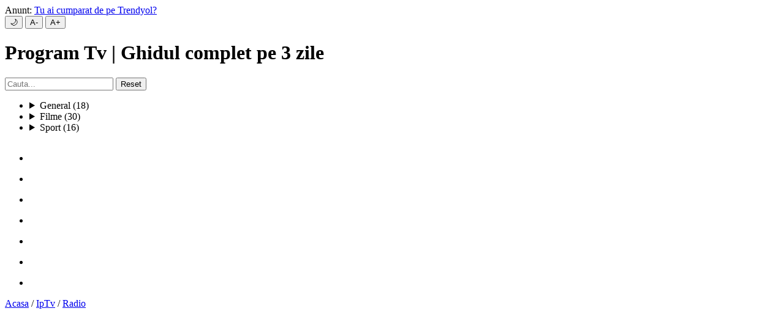

--- FILE ---
content_type: text/html; charset=utf-8
request_url: https://wlog.ro/program-tv.php?q=moldova-tv
body_size: 1256
content:
<!DOCTYPE html>
<html lang="ro-RO">
<head>
<meta charset="UTF-8">
<meta name="viewport" content="width=device-width, initial-scale=1">
<meta name="description" content="Wlog.Ro: Program Tv | Ghidul complet pe 3 zile">
<meta name="google-site-verification" content="I8m6JEYo20RfYOH0yHDbvwoBcVtssbW6J7hFdZN-Tf8">
<meta name="robots" content="index, follow, max-snippet:-1, max-image-preview:large">
<meta name="referrer" content="no-referrer">
<title>Program Tv | Ghidul complet pe 3 zile</title>
<meta property="og:title" content="Program Tv | Ghidul complet pe 3 zile">
<meta property="og:description" content="Wlog.Ro: Program Tv | Ghidul complet pe 3 zile">
<meta property="og:locale" content="ro_RO">
<meta property="og:site_name" content="Wlog.Ro">
<meta property="og:type" content="website">
<meta property="og:image" content="https://wlog.ro/img/icon/program-tv-logo.png">
<meta property="og:url" content="https://wlog.ro/program-tv.php?q=moldova-tv">
<link rel="canonical" href="https://wlog.ro/program-tv.php?q=moldova-tv">
<link rel="apple-touch-icon" href="https://wlog.ro/img/icon/program-tv.png">
<link rel="icon" type="image/png" href="https://wlog.ro/img/icon/program-tv.png">
<link rel="preload" href="https://wlog.ro/css/default.css" as="style">
<link rel="stylesheet" href="https://wlog.ro/css/default.css" media="print" onload="this.onload=null;this.media='all'">
<noscript><link rel="stylesheet" href="https://wlog.ro/css/default.css"></noscript>
<style>
td:first-child,
td:last-child 
{
    text-align: left;
}
</style>
<script type="application/ld+json">
{
"@context": "https://schema.org",
"@type": "WebSite",
"@id": "https://wlog.ro/#website",
"url": "https://wlog.ro/program-tv.php?q=moldova-tv",
"name": "Program Tv | Ghidul complet pe 3 zile",
"description": "Wlog.Ro: Program Tv | Ghidul complet pe 3 zile",
"sameAs": ["https://www.facebook.com/WlogRomania"],
"potentialAction": {
"@type": "SearchAction",
"target": "https://wlog.ro/cauta.php?q={q}",
"query-input": "required name=q"
}
}
</script>
<script defer src="/js/config.js"></script>
</head>
<body>
<header>
Anunt: <a href="https://www.paypal.me/tastez" title="*" target="_blank" rel="nofollow noopener">Ajuta-ne sa ramanem on-line</a>
</header>
<button type="button" id="darkMode" onclick="toggleDarkMode()" aria-label="Mod intunecat">&#127769;</button>
<button type="button" id="decreaseFont" aria-label="Micsoreaza textul">A-</button>
<button type="button" id="increaseFont" aria-label="Mareste textul">A+</button>
<main>
<h1>Program Tv | Ghidul complet pe 3 zile</h1>
<div style="text-align: center;">
<div style="color: #FF0800; text-align: center;">Programul tv nu exista!</div>
</div>
</main>
<footer>
<nav aria-label="Distribuie">
<ul class="share">
<li><a href="https://twitter.com/intent/tweet?url=https%3A%2F%2Fwlog.ro%2Fprogram-tv.php%3Fq%3Dmoldova-tv" title="Twitter-x" aria-label="Twitter-x" target="_blank" rel="noopener noreferrer"><img src="/img/share/twitter-x.png" width="30" height="30" decoding="async" alt=""></a></li>
<li><a href="https://www.facebook.com/sharer/sharer.php?u=https%3A%2F%2Fwlog.ro%2Fprogram-tv.php%3Fq%3Dmoldova-tv" title="Facebook" aria-label="Facebook" target="_blank" rel="noopener noreferrer"><img src="/img/share/facebook.png" width="30" height="30" decoding="async" alt=""></a></li>
<li><a href="https://wa.me/?text=https%3A%2F%2Fwlog.ro%2Fprogram-tv.php%3Fq%3Dmoldova-tv" title="Whatsapp" aria-label="Whatsapp" target="_blank" rel="noopener noreferrer"><img src="/img/share/whatsapp.png" width="30" height="30" decoding="async" alt=""></a></li>
<li><a href="https://t.me/share/url?url=https%3A%2F%2Fwlog.ro%2Fprogram-tv.php%3Fq%3Dmoldova-tv" title="Telegram" aria-label="Telegram" target="_blank" rel="noopener noreferrer"><img src="/img/share/telegram.png" width="30" height="30" decoding="async" alt=""></a></li>
<li><a href="mailto:?subject=Program+Tv+%7C+Ghidul+complet+pe+3+zile&body=https%3A%2F%2Fwlog.ro%2Fprogram-tv.php%3Fq%3Dmoldova-tv" title="Gmail" aria-label="Gmail" target="_blank" rel="noopener noreferrer"><img src="/img/share/gmail.png" width="30" height="30" decoding="async" alt=""></a></li>
<li><a href="#" onclick="window.print(); return false;" title="Printeaza" aria-label="Printeaza"><img src="/img/share/print.png" width="30" height="30" decoding="async" alt=""></a></li>
<li><a href="#" onclick="copyUrl(); return false;" title="Copiaza" aria-label="Copiaza"><img src="/img/share/copy-link.png" width="30" height="30" decoding="async" alt=""></a></li>
</ul>
</nav>
<a href="https://wlog.ro" title="*">Acasa</a> / <a href="/program-tv.php" title="*">Program Tv</a>
</footer>
</body>
</html>


--- FILE ---
content_type: text/html; charset=utf-8
request_url: https://wlog.ro/program-tv.php
body_size: 2495
content:
<!DOCTYPE html>
<html lang="ro-RO">
<head>
<meta charset="UTF-8">
<meta name="viewport" content="width=device-width, initial-scale=1">
<meta name="description" content="Wlog.Ro: Program Tv | Ghidul complet pe 3 zile">
<meta name="google-site-verification" content="I8m6JEYo20RfYOH0yHDbvwoBcVtssbW6J7hFdZN-Tf8">
<meta name="robots" content="index, follow, max-snippet:-1, max-image-preview:large">
<meta name="referrer" content="no-referrer">
<title>Program Tv | Ghidul complet pe 3 zile</title>
<meta property="og:title" content="Program Tv | Ghidul complet pe 3 zile">
<meta property="og:description" content="Wlog.Ro: Program Tv | Ghidul complet pe 3 zile">
<meta property="og:locale" content="ro_RO">
<meta property="og:site_name" content="Wlog.Ro">
<meta property="og:type" content="website">
<meta property="og:image" content="https://wlog.ro/img/icon/program-tv-logo.png">
<meta property="og:url" content="https://wlog.ro/program-tv.php">
<link rel="canonical" href="https://wlog.ro/program-tv.php">
<link rel="apple-touch-icon" href="https://wlog.ro/img/icon/program-tv.png">
<link rel="icon" type="image/png" href="https://wlog.ro/img/icon/program-tv.png">
<link rel="preload" href="https://wlog.ro/css/default.css" as="style">
<link rel="stylesheet" href="https://wlog.ro/css/default.css" media="print" onload="this.onload=null;this.media='all'">
<noscript><link rel="stylesheet" href="https://wlog.ro/css/default.css"></noscript>
<style>
td:first-child,
td:last-child 
{
    text-align: left;
}
</style>
<script type="application/ld+json">
{
"@context": "https://schema.org",
"@type": "WebSite",
"@id": "https://wlog.ro/#website",
"url": "https://wlog.ro/program-tv.php",
"name": "Program Tv | Ghidul complet pe 3 zile",
"description": "Wlog.Ro: Program Tv | Ghidul complet pe 3 zile",
"sameAs": ["https://www.facebook.com/WlogRomania"],
"potentialAction": {
"@type": "SearchAction",
"target": "https://wlog.ro/cauta.php?q={q}",
"query-input": "required name=q"
}
}
</script>
<script defer src="/js/config.js"></script>
</head>
<body>
<header>
Anunt: <a href="https://ty.gl/3isxvnxd2dwc9" title="*" target="_blank" rel="nofollow noopener">Tu ai cumparat de pe Trendyol?</a>
</header>
<button type="button" id="darkMode" onclick="toggleDarkMode()" aria-label="Mod intunecat">&#127769;</button>
<button type="button" id="decreaseFont" aria-label="Micsoreaza textul">A-</button>
<button type="button" id="increaseFont" aria-label="Mareste textul">A+</button>
<main>
<h1>Program Tv | Ghidul complet pe 3 zile</h1>
<label for="searchWlog" style="display: none;">Cauta:</label>
<input type="text" id="searchWlog" placeholder="Cauta...">
<button id="resetSearch">Reset</button>
<p id="noResults" style="color: red; display:none; font-weight: bold;">Niciun rezultat gasit!</p>
<nav aria-label="Meniu Program Tv">
<ul>
<li>
<details>
<summary>General (18)</summary>
<div class="searchWlog"><b><a href="/program-tv.php?q=acasa" title="Acasa HD" aria-label="Acasa HD" target="_blank">Acasa HD</a></b></div>
<div class="searchWlog"><b><a href="/program-tv.php?q=acasa-gold" title="Acasa Gold HD" aria-label="Acasa Gold HD" target="_blank">Acasa Gold HD</a></b></div>
<div class="searchWlog"><b><a href="/program-tv.php?q=antena-1" title="Antena 1 HD" aria-label="Antena 1 HD" target="_blank">Antena 1 HD</a></b></div>
<div class="searchWlog"><b><a href="/program-tv.php?q=antena-international" title="Antena International HD" aria-label="Antena International HD" target="_blank">Antena International HD</a></b></div>
<div class="searchWlog"><b><a href="/program-tv.php?q=happy-channel" title="Happy Channel HD" aria-label="Happy Channel HD" target="_blank">Happy Channel HD</a></b></div>
<div class="searchWlog"><b><a href="/program-tv.php?q=kanal-d" title="Kanal D HD" aria-label="Kanal D HD" target="_blank">Kanal D HD</a></b></div>
<div class="searchWlog"><b><a href="/program-tv.php?q=kanal-d2" title="Kanal D2 HD" aria-label="Kanal D2 HD" target="_blank">Kanal D2 HD</a></b></div>
<div class="searchWlog"><b><a href="/program-tv.php?q=national-24-plus" title="National 24+" aria-label="National 24+" target="_blank">National 24+</a></b></div>
<div class="searchWlog"><b><a href="/program-tv.php?q=national-tv" title="National Tv" aria-label="National Tv" target="_blank">National Tv</a></b></div>
<div class="searchWlog"><b><a href="/program-tv.php?q=prima-tv" title="Prima Tv HD" aria-label="Prima Tv HD" target="_blank">Prima Tv HD</a></b></div>
<div class="searchWlog"><b><a href="/program-tv.php?q=pro-tv" title="Pro Tv HD" aria-label="Pro Tv HD" target="_blank">Pro Tv HD</a></b></div>
<div class="searchWlog"><b><a href="/program-tv.php?q=pro-tv-international" title="Pro Tv International" aria-label="Pro Tv International" target="_blank">Pro Tv International</a></b></div>
<div class="searchWlog"><b><a href="/program-tv.php?q=tvr-1" title="Tvr 1 HD" aria-label="Tvr 1 HD" target="_blank">Tvr 1 HD</a></b></div>
<div class="searchWlog"><b><a href="/program-tv.php?q=tvr-2" title="Tvr 2 HD" aria-label="Tvr 2 HD" target="_blank">Tvr 2 HD</a></b></div>
<div class="searchWlog"><b><a href="/program-tv.php?q=tvr-3" title="Tvr 3" aria-label="Tvr 3" target="_blank">Tvr 3</a></b></div>
<div class="searchWlog"><b><a href="/program-tv.php?q=tvr-cultural" title="Tvr Cultural" aria-label="Tvr Cultural" target="_blank">Tvr Cultural</a></b></div>
<div class="searchWlog"><b><a href="/program-tv.php?q=tvr-international" title="Tvr International" aria-label="Tvr International" target="_blank">Tvr International</a></b></div>
<div class="searchWlog"><b><a href="/program-tv.php?q=tvr-moldova" title="Tvr Moldova" aria-label="Tvr Moldova" target="_blank">Tvr Moldova</a></b></div>
</details>
</li>
<li>
<details>
<summary>Filme (30)</summary>
<div class="searchWlog"><b><a href="/program-tv.php?q=amc" title="Amc HD" aria-label="Amc HD" target="_blank">Amc HD</a></b></div>
<div class="searchWlog"><b><a href="/program-tv.php?q=axn" title="Axn HD" aria-label="Axn HD" target="_blank">Axn HD</a></b></div>
<div class="searchWlog"><b><a href="/program-tv.php?q=axn-black" title="Axn Black" aria-label="Axn Black" target="_blank">Axn Black</a></b></div>
<div class="searchWlog"><b><a href="/program-tv.php?q=axn-spin" title="Axn Spin" aria-label="Axn Spin" target="_blank">Axn Spin</a></b></div>
<div class="searchWlog"><b><a href="/program-tv.php?q=axn-white" title="Axn White" aria-label="Axn White" target="_blank">Axn White</a></b></div>
<div class="searchWlog"><b><a href="/program-tv.php?q=bbc-first" title="Bbc First" aria-label="Bbc First" target="_blank">Bbc First</a></b></div>
<div class="searchWlog"><b><a href="/program-tv.php?q=cinemaraton" title="Cinemaraton" aria-label="Cinemaraton" target="_blank">Cinemaraton</a></b></div>
<div class="searchWlog"><b><a href="/program-tv.php?q=cinemax" title="Cinemax HD" aria-label="Cinemax HD" target="_blank">Cinemax HD</a></b></div>
<div class="searchWlog"><b><a href="/program-tv.php?q=cinemax-2" title="Cinemax 2 HD" aria-label="Cinemax 2 HD" target="_blank">Cinemax 2 HD</a></b></div>
<div class="searchWlog"><b><a href="/program-tv.php?q=comedy-central" title="Comedy Central HD" aria-label="Comedy Central HD" target="_blank">Comedy Central HD</a></b></div>
<div class="searchWlog"><b><a href="/program-tv.php?q=cool-tv" title="Cool Tv" aria-label="Cool Tv" target="_blank">Cool Tv</a></b></div>
<div class="searchWlog"><b><a href="/program-tv.php?q=diva" title="Diva" aria-label="Diva" target="_blank">Diva</a></b></div>
<div class="searchWlog"><b><a href="/program-tv.php?q=epic-drama" title="Epic Drama" aria-label="Epic Drama" target="_blank">Epic Drama</a></b></div>
<div class="searchWlog"><b><a href="/program-tv.php?q=film-cafe" title="Film Cafe HD" aria-label="Film Cafe HD" target="_blank">Film Cafe HD</a></b></div>
<div class="searchWlog"><b><a href="/program-tv.php?q=film-mania" title="Filma Mania" aria-label="Filma Mania" target="_blank">Filma Mania</a></b></div>
<div class="searchWlog"><b><a href="/program-tv.php?q=film-now" title="Film Now HD" aria-label="Film Now HD" target="_blank">Film Now HD</a></b></div>
<div class="searchWlog"><b><a href="/program-tv.php?q=filmbox" title="Film Box" aria-label="Film Box" target="_blank">Film Box</a></b></div>
<div class="searchWlog"><b><a href="/program-tv.php?q=filmbox-arthouse" title="Filmbox Arthouse" aria-label="Filmbox Arthouse" target="_blank">Filmbox Arthouse</a></b></div>
<div class="searchWlog"><b><a href="/program-tv.php?q=filmbox-extra" title="Filmbox Extra HD" aria-label="Filmbox Extra HD" target="_blank">Filmbox Extra HD</a></b></div>
<div class="searchWlog"><b><a href="/program-tv.php?q=filmbox-family" title="Filmbox Family" aria-label="Filmbox Family" target="_blank">Filmbox Family</a></b></div>
<div class="searchWlog"><b><a href="/program-tv.php?q=filmbox-premium" title="Filmbox Premium" aria-label="Filmbox Premium" target="_blank">Filmbox Premium</a></b></div>
<div class="searchWlog"><b><a href="/program-tv.php?q=filmbox-stars" title="Filmbox Stars" aria-label="Filmbox Stars" target="_blank">Filmbox Stars</a></b></div>
<div class="searchWlog"><b><a href="/program-tv.php?q=hbo" title="Hbo HD" aria-label="Hbo HD" target="_blank">Hbo HD</a></b></div>
<div class="searchWlog"><b><a href="/program-tv.php?q=hbo-2" title="Hbo 2 HD" aria-label="Hbo 2 HD" target="_blank">Hbo 2 HD</a></b></div>
<div class="searchWlog"><b><a href="/program-tv.php?q=hbo-3" title="Hbo 3 HD" aria-label="Hbo 3 HD" target="_blank">Hbo 3 HD</a></b></div>
<div class="searchWlog"><b><a href="/program-tv.php?q=nostalgia-tv" title="Nostalgia Tv" aria-label="Nostalgia Tv" target="_blank">Nostalgia Tv</a></b></div>
<div class="searchWlog"><b><a href="/program-tv.php?q=prima-comedy" title="Prima Comedy" aria-label="Prima Comedy" target="_blank">Prima Comedy</a></b></div>
<div class="searchWlog"><b><a href="/program-tv.php?q=pro-cinema" title="Pro Cinema HD" aria-label="Pro Cinema HD" target="_blank">Pro Cinema HD</a></b></div>
<div class="searchWlog"><b><a href="/program-tv.php?q=viasat-kino" title="Viasat Kino (ex Tv 1000)" aria-label="Viasat Kino (ex Tv 1000)" target="_blank">Viasat Kino (ex Tv 1000)</a></b></div>
<div class="searchWlog"><b><a href="/program-tv.php?q=warner-tv" title="Warner Tv HD" aria-label="Warner Tv HD" target="_blank">Warner Tv HD</a></b></div>
</details>
</li>
<li>
<details>
<summary>Sport (16)</summary>
<div class="searchWlog"><b><a href="/program-tv.php?q=digi-sport-1" title="Digi Sport 1 HD" aria-label="Digi Sport 1 HD" target="_blank">Digi Sport 1 HD</a></b></div>
<div class="searchWlog"><b><a href="/program-tv.php?q=digi-sport-2" title="Digi Sport 2 HD" aria-label="Digi Sport 2 HD" target="_blank">Digi Sport 2 HD</a></b></div>
<div class="searchWlog"><b><a href="/program-tv.php?q=digi-sport-3" title="Digi Sport 3 HD" aria-label="Digi Sport 3 HD" target="_blank">Digi Sport 3 HD</a></b></div>
<div class="searchWlog"><b><a href="/program-tv.php?q=digi-sport-4" title="Digi Sport 4 HD" aria-label="Digi Sport 4 HD" target="_blank">Digi Sport 4 HD</a></b></div>
<div class="searchWlog"><b><a href="/program-tv.php?q=eurosport-1" title="Eurosport 1" aria-label="Eurosport 1" target="_blank">Eurosport 1</a></b></div>
<div class="searchWlog"><b><a href="/program-tv.php?q=eurosport-2" title="Eurosport 2" aria-label="Eurosport 2" target="_blank">Eurosport 2</a></b></div>
<div class="searchWlog"><b><a href="/program-tv.php?q=eurosport-4k" title="Eurosport 4K" aria-label="Eurosport 4K" target="_blank">Eurosport 4K</a></b></div>
<div class="searchWlog"><b><a href="/program-tv.php?q=m4-sport" title="M4 Sport HD" aria-label="M4 Sport HD" target="_blank">M4 Sport HD</a></b></div>
<div class="searchWlog"><b><a href="/program-tv.php?q=prima-4k" title="Prima 4K" aria-label="Prima 4K" target="_blank">Prima 4K</a></b></div>
<div class="searchWlog"><b><a href="/program-tv.php?q=prima-sport-1" title="Prima Sport 1 HD" aria-label="Prima Sport 1 HD" target="_blank">Prima Sport 1 HD</a></b></div>
<div class="searchWlog"><b><a href="/program-tv.php?q=prima-sport-2" title="Prima Sport 2 HD" aria-label="Prima Sport 2 HD" target="_blank">Prima Sport 2 HD</a></b></div>
<div class="searchWlog"><b><a href="/program-tv.php?q=prima-sport-3" title="Prima Sport 3 HD" aria-label="Prima Sport 3 HD" target="_blank">Prima Sport 3 HD</a></b></div>
<div class="searchWlog"><b><a href="/program-tv.php?q=prima-sport-4" title="Prima Sport 4 HD" aria-label="Prima Sport 4 HD" target="_blank">Prima Sport 4 HD</a></b></div>
<div class="searchWlog"><b><a href="/program-tv.php?q=prima-sport-5" title="Prima Sport 5 HD" aria-label="Prima Sport 5 HD" target="_blank">Prima Sport 5 HD</a></b></div>
<div class="searchWlog"><b><a href="/program-tv.php?q=pro-arena" title="Pro Arena HD" aria-label="Pro Arena HD" target="_blank">Pro Arena HD</a></b></div>
<div class="searchWlog"><b><a href="/program-tv.php?q=tvr-sport" title="Tvr Sport HD" aria-label="Tvr Sport HD" target="_blank">Tvr Sport HD</a></b></div>
</details>
</li>
</ul>
</nav>
</main>
<footer>
<nav aria-label="Distribuie">
<ul class="share">
<li><a href="https://twitter.com/intent/tweet?url=wlog.ro%2Fprogram-tv.php" title="Twitter-x" aria-label="Twitter-x" target="_blank" rel="noopener noreferrer"><img src="/img/share/twitter-x.png" width="30" height="30" decoding="async" alt=""></a></li>
<li><a href="https://www.facebook.com/sharer/sharer.php?u=wlog.ro%2Fprogram-tv.php" title="Facebook" aria-label="Facebook" target="_blank" rel="noopener noreferrer"><img src="/img/share/facebook.png" width="30" height="30" decoding="async" alt=""></a></li>
<li><a href="https://wa.me/?text=wlog.ro%2Fprogram-tv.php" title="Whatsapp" aria-label="Whatsapp" target="_blank" rel="noopener noreferrer"><img src="/img/share/whatsapp.png" width="30" height="30" decoding="async" alt=""></a></li>
<li><a href="https://t.me/share/url?url=wlog.ro%2Fprogram-tv.php" title="Telegram" aria-label="Telegram" target="_blank" rel="noopener noreferrer"><img src="/img/share/telegram.png" width="30" height="30" decoding="async" alt=""></a></li>
<li><a href="mailto:?subject=Program+Tv+%7C+Ghidul+complet+pe+3+zile&body=wlog.ro%2Fprogram-tv.php" title="Gmail" aria-label="Gmail" target="_blank" rel="noopener noreferrer"><img src="/img/share/gmail.png" width="30" height="30" decoding="async" alt=""></a></li>
<li><a href="#" onclick="window.print(); return false;" title="Printeaza" aria-label="Printeaza"><img src="/img/share/print.png" width="30" height="30" decoding="async" alt=""></a></li>
<li><a href="#" onclick="copyUrl(); return false;" title="Copiaza" aria-label="Copiaza"><img src="/img/share/copy-link.png" width="30" height="30" decoding="async" alt=""></a></li>
</ul>
</nav>
<a href="https://wlog.ro" title="*">Acasa</a> / <a href="iptv.php" title="*">IpTv</a> / <a href="radio.php" title="*">Radio</a>
</footer>
</body>
</html>


--- FILE ---
content_type: text/css
request_url: https://wlog.ro/css/default.css
body_size: 1342
content:
*,
*::before,
*::after
{
	box-sizing: border-box;
	margin: 0;
	padding: 0;
}
body
{
	background-color: #FFFFFF;
	color: #000000;
	font-family: 'Times New Roman', sans-serif;
	line-height: 1.4;
	padding: 4px;
	transition: background-color 0.3s ease, color 0.3s ease;
}
body.dark
{
	background-color: #000000;
	color: #E0E0E0;
}
body.dark a:link,
body.dark details
{
	color: #408CE4;
	text-decoration: none;
}
body.dark a:hover
{
	color: #008000;
}
body.dark code,
body.dark caption
{
	color: #FFFFFF;
}
body.dark tr:nth-of-type(odd),
body.dark .content, 
body.dark .form
{
	background-color: #222222;
	color: #FFFFFF;
}
body.dark #wlogNowPlaying {
    color: #FFFFFF;
}
a:link
{
	color: #00009C;
	text-decoration: none;
}
a:hover
{
	color: #008000;
}
a:visited
{
	color: #FF3600;
}
h1
{
	font-size: 26px;
}
h2
{
	font-size: 23px;
}
h3
{
	font-size: 20px;
}
p
{
	margin: 0;
}
h1,
h2,
th,
header,
footer,
.solar-date,
.solar-scale-normal,
.solar-scale-low,
.solar-scale-high,
.solar-scale-extreme
{
	text-align: center;
}
header,
footer
{
	height: auto;
	margin: 4px auto;
	min-height: 50%;
	overflow: hidden;
	padding: 4px;
}
header
{
	background-color: #FF9100;
	color: #222222;
	top: 0;
}
footer
{
	background-color: #006161;
	bottom: 0;
	color: #FFFFFF;
}
details
{
	border-bottom: 1px solid #F4F4F4;
	color: #00009C;
	cursor: pointer;
	padding: 6px;
}
details > summary
{
	cursor: pointer;
	display: block;
	list-style: none;
	position: relative;
}
details > summary:focus
{
	border-bottom: none;
	outline: none;
	padding-bottom: 0;
}
details[open] > summary:focus
{
	border-bottom: 1px solid #FF0000;
	padding-bottom: 0;
}
details > summary::after
{
	content: "\02C7";
	position: absolute;
	right: 0;
	top: 55%;
	transform: translateY(-50%) rotate(0deg);
	transition: transform 0.5s ease-in-out;
}
details[open] > summary::after
{
	transform: translateY(-10%) rotate(180deg);
}
details[open] > summary::marker
{
	content: "";
	display: none;
}
ul
{
	list-style: none;
	margin: 0;
	max-width: 100%;
	padding: 0;
}
ul li
{
	display: block;
	margin: 2px auto;
}
ul li a
{
	align-items: center;
	border-bottom: 1px solid #F4F4F4;
	display: flex;
	flex-wrap: wrap;
	gap: 6px;
	padding: 6px;
	text-decoration: none;
	transition: background-color 0.5s ease;
}
ul li a:hover
{
	background-color: #DBE6DF;
}
ul li:last-child a
{
	border-bottom: none;
	padding-bottom: 0;
}
ul.share
{
	align-items: center;
	display: flex;
	flex-wrap: wrap;
	gap: 6px;
	justify-content: center;
	list-style: none;
	margin: 0;
	padding: 0;
	text-align: center;
}
ul.share li a
{
	border-bottom: none;
	display: block;
	padding-bottom: 0;
	text-decoration: none;
}
ul.share li:last-child a
{
	border-bottom: none;
	padding-bottom: 0;
}
table
{
	border-collapse: separate;
	border-spacing: 4px;
	line-height: 1.6;
	table-layout: auto;
	width: 100%;
}
tr:nth-of-type(odd)
{
	background-color: #F3F6F4;
}
th
{
	padding: 4px;
	width: auto;
}
th[scope='row']
{
	background-color: #009000;
	color: #FFFFFF;
}
th[scope='col']
{
	background-color: #FF0800;
	color: #FFFFFF;
}
th > img
{
	display: block;
	margin: 0 auto;
	object-fit: cover;
}
th > img:hover,
th > img:focus
{
	border: 1px solid #861FAC;
	transform: translate(20%, 14%) scale(1.2);
	transition: transform 1s ease-in-out;
}
td
{
	overflow-wrap: break-word;
	padding: 4px;
	width: 100%;
}
img
{
	display: inline-block;
}
svg
{
	display: inline-block;
	fill: none;
	flex-shrink: 0;
	height: 24px;
	margin-right: 4px;
	stroke: #4CAF50;
	stroke-width: 2;
	transition: stroke 0.3s ease, transform 0.2s ease;
	vertical-align: middle;
	width: 24px;
}
svg:hover
{
	stroke: #81C784;
	transform: scale(1.2);
}
code,
caption
{
	color: #000000;
}
.page
{
	background-color: #F4F6F5;
	display: table;
	margin: 0 auto;
	padding: 4px;
}
.page a
{
	background-color: #FFD700;
	color: #333;
	margin: 0 4px;
	padding: 4px 10px;
	text-decoration: none;
	transition: background-color 1s;
}
.page .active
{
	background-color: #009000;
	border: 0;
	color: #FFF;
}
.page a:hover:not(.active)
{
	background-color: #159895;
	color: #FFF;
}
.nr-select,
.nr-unselect
{
	align-items: center;
	border-radius: 50%;
	display: inline-flex;
	height: 28px;
	justify-content: center;
	text-align: center;
	width: 30px;
}
.nr-select
{
	background: #008000;
	color: #FFFFFF;
	margin: 0 4px;
}
.nr-unselect
{
	background: #E55B3C;
	color: #FFFFFF;
	margin: 0 4px;
}
.cna
{
	color: #FF3600;
	font-size: small;
	text-transform: uppercase;
}
.solar
{
	align-content: center;
	align-items: center;
	display: flex;
	flex-direction: row;
	flex-wrap: nowrap;
	gap: 4px;
	justify-content: flex-start;
}
.solar-date
{
	background-color: #000;
	color: #FFF;
	margin: 0 4px;
}
.solar-scale-normal
{
	background-color: #0F0;
	width: 20%;
}
.solar-scale-low
{
	background-color: #FFD700;
	width: 44%;
}
.solar-scale-high
{
	background-color: #FF8C00;
	width: 69%;
}
.solar-scale-extreme
{
	background-color: #FF0800;
	width: 94%;
}
.content, 
.form
{
	background-color: #F4F6F5;
	margin: 4px auto;
	padding: 4px;
}
.form
{
	max-width: 768px;
}
.clearfix::after
{
	clear: both;
	content: "";
	display: table;
}
.hidden,
.no-js .dynamic-content,
.dynamic-content
{
	display: none;
}
.js .dynamic-content
{
	display: block;
	min-height: 40px;
}
.video-js,
.player,
audio,
embed
{
	display: block;
	margin: 4px auto;
}
#searchWlog
{
	margin: 4px auto;
	padding: 4px;
}
#resetSearch
{
	height: 25px;
	margin: 4px auto;
	padding: 4px;
}
.blink
{
	animation: blinking 1.5s linear infinite;
	color: #FF0800;
}
@keyframes blinking
{
	50%
	{
		opacity: 0;
	}
}
input[type="button"],
input[type="submit"],
button[type="submit"]
{
	border: 1px solid #E6E6FA;
	font-weight: 600;
}
input[type="tel"],
input[type="date"],
input[type="text"],
input[type="number"],
input[type="password"],
input[type="email"],
textarea
{
	border: 1px solid #E6E6FA;
	font-weight: 600;
	margin: 4px auto;
	padding: 4px;
}
input:focus,
textarea:focus
{
	background-color: #FFD700;
	box-shadow: none;
	outline: none;
}
button,
select
{
	background-color: #222222;
	border: 0;
	color: #FFF;
	cursor: pointer;
	margin: 4px auto;
	padding: 10px 14px;
}
button:hover
{
	background-color: #444444;
}
button:focus
{
	outline: none;
}
button:disabled
{
	cursor: not-allowed;
	opacity: 0.1;
	pointer-events: none;
}

--- FILE ---
content_type: text/css
request_url: https://wlog.ro/css/default.css
body_size: 1294
content:
*,
*::before,
*::after
{
	box-sizing: border-box;
	margin: 0;
	padding: 0;
}
body
{
	background-color: #FFFFFF;
	color: #000000;
	font-family: 'Times New Roman', sans-serif;
	line-height: 1.4;
	padding: 4px;
	transition: background-color 0.3s ease, color 0.3s ease;
}
body.dark
{
	background-color: #000000;
	color: #E0E0E0;
}
body.dark a:link,
body.dark details
{
	color: #408CE4;
	text-decoration: none;
}
body.dark a:hover
{
	color: #008000;
}
body.dark code,
body.dark caption
{
	color: #FFFFFF;
}
body.dark tr:nth-of-type(odd),
body.dark .content, 
body.dark .form
{
	background-color: #222222;
	color: #FFFFFF;
}
body.dark #wlogNowPlaying {
    color: #FFFFFF;
}
a:link
{
	color: #00009C;
	text-decoration: none;
}
a:hover
{
	color: #008000;
}
a:visited
{
	color: #FF3600;
}
h1
{
	font-size: 26px;
}
h2
{
	font-size: 23px;
}
h3
{
	font-size: 20px;
}
p
{
	margin: 0;
}
h1,
h2,
th,
header,
footer,
.solar-date,
.solar-scale-normal,
.solar-scale-low,
.solar-scale-high,
.solar-scale-extreme
{
	text-align: center;
}
header,
footer
{
	height: auto;
	margin: 4px auto;
	min-height: 50%;
	overflow: hidden;
	padding: 4px;
}
header
{
	background-color: #FF9100;
	color: #222222;
	top: 0;
}
footer
{
	background-color: #006161;
	bottom: 0;
	color: #FFFFFF;
}
details
{
	border-bottom: 1px solid #F4F4F4;
	color: #00009C;
	cursor: pointer;
	padding: 6px;
}
details > summary
{
	cursor: pointer;
	display: block;
	list-style: none;
	position: relative;
}
details > summary:focus
{
	border-bottom: none;
	outline: none;
	padding-bottom: 0;
}
details[open] > summary:focus
{
	border-bottom: 1px solid #FF0000;
	padding-bottom: 0;
}
details > summary::after
{
	content: "\02C7";
	position: absolute;
	right: 0;
	top: 55%;
	transform: translateY(-50%) rotate(0deg);
	transition: transform 0.5s ease-in-out;
}
details[open] > summary::after
{
	transform: translateY(-10%) rotate(180deg);
}
details[open] > summary::marker
{
	content: "";
	display: none;
}
ul
{
	list-style: none;
	margin: 0;
	max-width: 100%;
	padding: 0;
}
ul li
{
	display: block;
	margin: 2px auto;
}
ul li a
{
	align-items: center;
	border-bottom: 1px solid #F4F4F4;
	display: flex;
	flex-wrap: wrap;
	gap: 6px;
	padding: 6px;
	text-decoration: none;
	transition: background-color 0.5s ease;
}
ul li a:hover
{
	background-color: #DBE6DF;
}
ul li:last-child a
{
	border-bottom: none;
	padding-bottom: 0;
}
ul.share
{
	align-items: center;
	display: flex;
	flex-wrap: wrap;
	gap: 6px;
	justify-content: center;
	list-style: none;
	margin: 0;
	padding: 0;
	text-align: center;
}
ul.share li a
{
	border-bottom: none;
	display: block;
	padding-bottom: 0;
	text-decoration: none;
}
ul.share li:last-child a
{
	border-bottom: none;
	padding-bottom: 0;
}
table
{
	border-collapse: separate;
	border-spacing: 4px;
	line-height: 1.6;
	table-layout: auto;
	width: 100%;
}
tr:nth-of-type(odd)
{
	background-color: #F3F6F4;
}
th
{
	padding: 4px;
	width: auto;
}
th[scope='row']
{
	background-color: #009000;
	color: #FFFFFF;
}
th[scope='col']
{
	background-color: #FF0800;
	color: #FFFFFF;
}
th > img
{
	display: block;
	margin: 0 auto;
	object-fit: cover;
}
th > img:hover,
th > img:focus
{
	border: 1px solid #861FAC;
	transform: translate(20%, 14%) scale(1.2);
	transition: transform 1s ease-in-out;
}
td
{
	overflow-wrap: break-word;
	padding: 4px;
	width: 100%;
}
img
{
	display: inline-block;
}
svg
{
	display: inline-block;
	fill: none;
	flex-shrink: 0;
	height: 24px;
	margin-right: 4px;
	stroke: #4CAF50;
	stroke-width: 2;
	transition: stroke 0.3s ease, transform 0.2s ease;
	vertical-align: middle;
	width: 24px;
}
svg:hover
{
	stroke: #81C784;
	transform: scale(1.2);
}
code,
caption
{
	color: #000000;
}
.page
{
	background-color: #F4F6F5;
	display: table;
	margin: 0 auto;
	padding: 4px;
}
.page a
{
	background-color: #FFD700;
	color: #333;
	margin: 0 4px;
	padding: 4px 10px;
	text-decoration: none;
	transition: background-color 1s;
}
.page .active
{
	background-color: #009000;
	border: 0;
	color: #FFF;
}
.page a:hover:not(.active)
{
	background-color: #159895;
	color: #FFF;
}
.nr-select,
.nr-unselect
{
	align-items: center;
	border-radius: 50%;
	display: inline-flex;
	height: 28px;
	justify-content: center;
	text-align: center;
	width: 30px;
}
.nr-select
{
	background: #008000;
	color: #FFFFFF;
	margin: 0 4px;
}
.nr-unselect
{
	background: #E55B3C;
	color: #FFFFFF;
	margin: 0 4px;
}
.cna
{
	color: #FF3600;
	font-size: small;
	text-transform: uppercase;
}
.solar
{
	align-content: center;
	align-items: center;
	display: flex;
	flex-direction: row;
	flex-wrap: nowrap;
	gap: 4px;
	justify-content: flex-start;
}
.solar-date
{
	background-color: #000;
	color: #FFF;
	margin: 0 4px;
}
.solar-scale-normal
{
	background-color: #0F0;
	width: 20%;
}
.solar-scale-low
{
	background-color: #FFD700;
	width: 44%;
}
.solar-scale-high
{
	background-color: #FF8C00;
	width: 69%;
}
.solar-scale-extreme
{
	background-color: #FF0800;
	width: 94%;
}
.content, 
.form
{
	background-color: #F4F6F5;
	margin: 4px auto;
	padding: 4px;
}
.form
{
	max-width: 768px;
}
.clearfix::after
{
	clear: both;
	content: "";
	display: table;
}
.hidden,
.no-js .dynamic-content,
.dynamic-content
{
	display: none;
}
.js .dynamic-content
{
	display: block;
	min-height: 40px;
}
.video-js,
.player,
audio,
embed
{
	display: block;
	margin: 4px auto;
}
#searchWlog
{
	margin: 4px auto;
	padding: 4px;
}
#resetSearch
{
	height: 25px;
	margin: 4px auto;
	padding: 4px;
}
.blink
{
	animation: blinking 1.5s linear infinite;
	color: #FF0800;
}
@keyframes blinking
{
	50%
	{
		opacity: 0;
	}
}
input[type="button"],
input[type="submit"],
button[type="submit"]
{
	border: 1px solid #E6E6FA;
	font-weight: 600;
}
input[type="tel"],
input[type="date"],
input[type="text"],
input[type="number"],
input[type="password"],
input[type="email"],
textarea
{
	border: 1px solid #E6E6FA;
	font-weight: 600;
	margin: 4px auto;
	padding: 4px;
}
input:focus,
textarea:focus
{
	background-color: #FFD700;
	box-shadow: none;
	outline: none;
}
button,
select
{
	background-color: #222222;
	border: 0;
	color: #FFF;
	cursor: pointer;
	margin: 4px auto;
	padding: 10px 14px;
}
button:hover
{
	background-color: #444444;
}
button:focus
{
	outline: none;
}
button:disabled
{
	cursor: not-allowed;
	opacity: 0.1;
	pointer-events: none;
}

--- FILE ---
content_type: text/javascript
request_url: https://wlog.ro/js/config.js
body_size: 1625
content:
"use strict";

// Debounce with requestAnimationFrame
function debounceRAF(func) {
  let scheduled = false;
   return function (...args) {
  if (!scheduled) {
   scheduled = true;
   requestAnimationFrame(() => {
   func.apply(this, args);
   scheduled = false;
  });
  }
  };
}

// Search
function searchWlog() {
  const input = document.getElementById("searchWlog").value.trim().toLowerCase();
  const detailsElements = document.querySelectorAll("details");
  const noResults = document.getElementById("noResults");
  let foundAny = false;
  detailsElements.forEach(detail => {
  const items = detail.querySelectorAll(".searchWlog");
  let itemVisible = false;
  items.forEach(item => {
  const text = (item.textContent || "").trim().toLowerCase();
  const link = item.querySelector("a");
  const match = text.includes(input);
  item.classList.toggle("hidden", !match);
  //if (link && link.dataset.originalText) {
   //link.textContent = link.dataset.originalText;
  //}
  if (link) {
  if (!link.dataset.originalText) {
   link.dataset.originalText = link.textContent;
  }
   link.textContent = match ? `- ${link.dataset.originalText}` : link.dataset.originalText;
  }
  if (match) itemVisible = true;
  });
   detail.open = itemVisible;
  if (itemVisible) foundAny = true;
  });
  noResults.style.display = foundAny ? "none" : "block";
}

// Reset Search
function resetSearch() {
  const input = document.getElementById("searchWlog");
  const detailsElements = document.querySelectorAll("details");
  const noResults = document.getElementById("noResults");
  input.value = "";
  noResults.style.display = "none";
  detailsElements.forEach(detail => {
  const items = detail.querySelectorAll(".searchWlog");
  items.forEach(item => {
  item.classList.remove("hidden");
  const link = item.querySelector("a");
  if (link && link.dataset.originalText) {
   link.textContent = link.dataset.originalText;
  }
  });
  detail.open = false;
  });
}

// Initialization
document.addEventListener("DOMContentLoaded", () => {
  const searchInput = document.getElementById("searchWlog");
  const resetButton = document.getElementById("resetSearch");
  const debouncedSearch = debounceRAF(searchWlog);
  if (searchInput) {
   searchInput.addEventListener("input", debouncedSearch);
  }
  if (resetButton) {
   resetButton.addEventListener("click", resetSearch);
  }
});

/** Debounce with setTimeout
function debounce(func, delay) {
  let timeoutId;
  return function(...args) {
    clearTimeout(timeoutId);
    timeoutId = setTimeout(() => func.apply(this, args), delay);
  };
}

function searchWlog() {
  const input = document.getElementById("searchWlog").value.trim().toLowerCase();
  const detailsElements = document.querySelectorAll("details");
  detailsElements.forEach(detail => {
  const items = detail.querySelectorAll(".searchWlog");
  let itemVisible = false;
  items.forEach(item => {
  const text = (item.textContent || "").trim().toLowerCase();
  const link = item.querySelector("a");
  const match = text.includes(input);
  item.style.display = match ? "" : "none";
  if (link) {
  if (!link.dataset.originalText) {
   link.dataset.originalText = link.textContent;
  }
   link.textContent = match ? `- ${link.dataset.originalText}` : link.dataset.originalText;
  }
  if (match) itemVisible = true;
  });
   detail.open = itemVisible;
  });
}
document.addEventListener("DOMContentLoaded", () => {
  const debouncedSearchWlog = debounce(searchWlog, 300);
  const searchInput = document.getElementById("searchWlog");
  if (searchInput) {
    searchInput.addEventListener("input", debouncedSearchWlog);
  }
});
*/

/** Copy error messge */
function errorMessage(url) {
  const messageElement = document.createElement('div');
  messageElement.innerText = `${url} (Copiat cu succes)`;
  messageElement.style.position = 'fixed';
  messageElement.style.top = '50%';
  messageElement.style.left = '50%';
  messageElement.style.transform = 'translate(-50%, -50%)';
  messageElement.style.backgroundColor = 'rgba(0, 0, 0, 0.7)';
  messageElement.style.color = 'white';
  // messageElement.style.padding = '10px 20px';
  // messageElement.style.borderRadius = '4px';
  // messageElement.style.fontSize = '18px';
  messageElement.style.zIndex = '9999';
  document.body.appendChild(messageElement);
  setTimeout(() => messageElement.remove(), 3000);
}

/** Copy url */
function copyUrl() {
  if (!navigator.clipboard) {
   errorMessage('Functia de copiere nu este suportata de acest browser!');
    return;
  }
  const url = window.location.href;
  navigator.clipboard.writeText(url)
  .then(() => {
  errorMessage(url);
  })
  .catch((err) => {
  console.error('Eroare la copierea url: ', err);
  errorMessage('A aparut o eroare la copierea url!');
  });
}

/** Copy path url */
function copyPath(url = window.location.href) {
  navigator.clipboard.writeText(url)
  .then(() => {
  errorMessage(url);
  })
  .catch((err) => {
  console.error('Eroare la copierea url: ', err);
  errorMessage('A aparut o eroare la copierea url!');
  });
}

/** Copy shortened url */
function copyLink(relativeUrl) {
  const url = window.location.origin + relativeUrl;
  navigator.clipboard.writeText(url)
  .then(() => {
  errorMessage(url);
  })
  .catch((err) => {
  console.error('Eroare la copierea url: ', err);
  errorMessage('A aparut o eroare la copierea url!');
  });
}

/** Dark Mode */
function toggleDarkMode() {
  const isDark = document.body.classList.toggle("dark");
  localStorage.setItem("darkMode", isDark ? "enabled" : "disabled");
  updateDarkModeIcon();
}
function updateDarkModeIcon() {
  const btn = document.getElementById("darkMode");
  if (!btn) {
    console.warn("Butonul #darkMode nu a fost gasit in pagina!");
    return;
  }
  const isDark = document.body.classList.contains("dark");
  const MOON = "\u{1F319}"; // ������
  const SUN = "\u{1F31E}";  // ☀️
  btn.textContent = isDark ? MOON : SUN;
  btn.setAttribute("aria-label", isDark 
    ? "Mod luminos" 
    : "Mod intunecat");
}
function initDarkMode() {
  const savedMode = localStorage.getItem("darkMode");
  const prefersDark = window.matchMedia("(prefers-color-scheme: dark)").matches;
  const shouldEnableDark = savedMode === "enabled" || 
  (savedMode === null && prefersDark);
  document.body.classList.toggle("dark", shouldEnableDark);
  updateDarkModeIcon();
  const handleThemeChange = (e) => {
    if (localStorage.getItem("darkMode") === null) {
      document.body.classList.toggle("dark", e.matches);
      updateDarkModeIcon();
    }
  };
  const mediaQuery = window.matchMedia("(prefers-color-scheme: dark)");
  if (mediaQuery.addEventListener) {
    mediaQuery.addEventListener("change", handleThemeChange);
  } else if (mediaQuery.addListener) {
    mediaQuery.addListener(handleThemeChange);
  }
}
document.addEventListener("DOMContentLoaded", initDarkMode);

/** Font Size */
const FONT_STEP = 2;
const FONT_MIN = 16;
const FONT_MAX = 36;
let fontSize;
let inc, dec;
function getStoredFontSize(defaultSize = 22) {
  const raw = localStorage.getItem('fontSize');
  const parsed = raw !== null ? parseInt(raw, 10) : NaN;
  return isNaN(parsed) ? defaultSize : clampFontSize(parsed);
}
function clampFontSize(size) {
  return Math.min(FONT_MAX, Math.max(FONT_MIN, size));
}
function applyFontSize(size) {
  const clamped = clampFontSize(size);
  document.body.style.fontSize = clamped + 'px';
  try {
    localStorage.setItem('fontSize', clamped);
  } catch (e) {
    console.warn('Nu se poate salva dimensiunea fontului', e);
  }
  fontSize = clamped;
  updateButtonState();
}
function fontSizeMode(action) {
  let newSize = fontSize;
  if (action === 'increase') newSize += FONT_STEP;
  if (action === 'decrease') newSize -= FONT_STEP;
  if (newSize !== fontSize) {
    applyFontSize(newSize);
  }
}
function updateButtonState() {
  if (inc) inc.disabled = fontSize >= FONT_MAX;
  if (dec) dec.disabled = fontSize <= FONT_MIN;
}
fontSize = getStoredFontSize();
applyFontSize(fontSize);
window.addEventListener('DOMContentLoaded', () => {
  inc = document.getElementById('increaseFont');
  dec = document.getElementById('decreaseFont');

  if (inc) {
    inc.addEventListener('click', () => fontSizeMode('increase'));
  }
  if (dec) {
    dec.addEventListener('click', () => fontSizeMode('decrease'));
  }
  updateButtonState();
});


--- FILE ---
content_type: text/javascript
request_url: https://wlog.ro/js/config.js
body_size: 1664
content:
"use strict";

// Debounce with requestAnimationFrame
function debounceRAF(func) {
  let scheduled = false;
   return function (...args) {
  if (!scheduled) {
   scheduled = true;
   requestAnimationFrame(() => {
   func.apply(this, args);
   scheduled = false;
  });
  }
  };
}

// Search
function searchWlog() {
  const input = document.getElementById("searchWlog").value.trim().toLowerCase();
  const detailsElements = document.querySelectorAll("details");
  const noResults = document.getElementById("noResults");
  let foundAny = false;
  detailsElements.forEach(detail => {
  const items = detail.querySelectorAll(".searchWlog");
  let itemVisible = false;
  items.forEach(item => {
  const text = (item.textContent || "").trim().toLowerCase();
  const link = item.querySelector("a");
  const match = text.includes(input);
  item.classList.toggle("hidden", !match);
  //if (link && link.dataset.originalText) {
   //link.textContent = link.dataset.originalText;
  //}
  if (link) {
  if (!link.dataset.originalText) {
   link.dataset.originalText = link.textContent;
  }
   link.textContent = match ? `- ${link.dataset.originalText}` : link.dataset.originalText;
  }
  if (match) itemVisible = true;
  });
   detail.open = itemVisible;
  if (itemVisible) foundAny = true;
  });
  noResults.style.display = foundAny ? "none" : "block";
}

// Reset Search
function resetSearch() {
  const input = document.getElementById("searchWlog");
  const detailsElements = document.querySelectorAll("details");
  const noResults = document.getElementById("noResults");
  input.value = "";
  noResults.style.display = "none";
  detailsElements.forEach(detail => {
  const items = detail.querySelectorAll(".searchWlog");
  items.forEach(item => {
  item.classList.remove("hidden");
  const link = item.querySelector("a");
  if (link && link.dataset.originalText) {
   link.textContent = link.dataset.originalText;
  }
  });
  detail.open = false;
  });
}

// Initialization
document.addEventListener("DOMContentLoaded", () => {
  const searchInput = document.getElementById("searchWlog");
  const resetButton = document.getElementById("resetSearch");
  const debouncedSearch = debounceRAF(searchWlog);
  if (searchInput) {
   searchInput.addEventListener("input", debouncedSearch);
  }
  if (resetButton) {
   resetButton.addEventListener("click", resetSearch);
  }
});

/** Debounce with setTimeout
function debounce(func, delay) {
  let timeoutId;
  return function(...args) {
    clearTimeout(timeoutId);
    timeoutId = setTimeout(() => func.apply(this, args), delay);
  };
}

function searchWlog() {
  const input = document.getElementById("searchWlog").value.trim().toLowerCase();
  const detailsElements = document.querySelectorAll("details");
  detailsElements.forEach(detail => {
  const items = detail.querySelectorAll(".searchWlog");
  let itemVisible = false;
  items.forEach(item => {
  const text = (item.textContent || "").trim().toLowerCase();
  const link = item.querySelector("a");
  const match = text.includes(input);
  item.style.display = match ? "" : "none";
  if (link) {
  if (!link.dataset.originalText) {
   link.dataset.originalText = link.textContent;
  }
   link.textContent = match ? `- ${link.dataset.originalText}` : link.dataset.originalText;
  }
  if (match) itemVisible = true;
  });
   detail.open = itemVisible;
  });
}
document.addEventListener("DOMContentLoaded", () => {
  const debouncedSearchWlog = debounce(searchWlog, 300);
  const searchInput = document.getElementById("searchWlog");
  if (searchInput) {
    searchInput.addEventListener("input", debouncedSearchWlog);
  }
});
*/

/** Copy error messge */
function errorMessage(url) {
  const messageElement = document.createElement('div');
  messageElement.innerText = `${url} (Copiat cu succes)`;
  messageElement.style.position = 'fixed';
  messageElement.style.top = '50%';
  messageElement.style.left = '50%';
  messageElement.style.transform = 'translate(-50%, -50%)';
  messageElement.style.backgroundColor = 'rgba(0, 0, 0, 0.7)';
  messageElement.style.color = 'white';
  // messageElement.style.padding = '10px 20px';
  // messageElement.style.borderRadius = '4px';
  // messageElement.style.fontSize = '18px';
  messageElement.style.zIndex = '9999';
  document.body.appendChild(messageElement);
  setTimeout(() => messageElement.remove(), 3000);
}

/** Copy url */
function copyUrl() {
  if (!navigator.clipboard) {
   errorMessage('Functia de copiere nu este suportata de acest browser!');
    return;
  }
  const url = window.location.href;
  navigator.clipboard.writeText(url)
  .then(() => {
  errorMessage(url);
  })
  .catch((err) => {
  console.error('Eroare la copierea url: ', err);
  errorMessage('A aparut o eroare la copierea url!');
  });
}

/** Copy path url */
function copyPath(url = window.location.href) {
  navigator.clipboard.writeText(url)
  .then(() => {
  errorMessage(url);
  })
  .catch((err) => {
  console.error('Eroare la copierea url: ', err);
  errorMessage('A aparut o eroare la copierea url!');
  });
}

/** Copy shortened url */
function copyLink(relativeUrl) {
  const url = window.location.origin + relativeUrl;
  navigator.clipboard.writeText(url)
  .then(() => {
  errorMessage(url);
  })
  .catch((err) => {
  console.error('Eroare la copierea url: ', err);
  errorMessage('A aparut o eroare la copierea url!');
  });
}

/** Dark Mode */
function toggleDarkMode() {
  const isDark = document.body.classList.toggle("dark");
  localStorage.setItem("darkMode", isDark ? "enabled" : "disabled");
  updateDarkModeIcon();
}
function updateDarkModeIcon() {
  const btn = document.getElementById("darkMode");
  if (!btn) {
    console.warn("Butonul #darkMode nu a fost gasit in pagina!");
    return;
  }
  const isDark = document.body.classList.contains("dark");
  const MOON = "\u{1F319}"; // ������
  const SUN = "\u{1F31E}";  // ☀️
  btn.textContent = isDark ? MOON : SUN;
  btn.setAttribute("aria-label", isDark 
    ? "Mod luminos" 
    : "Mod intunecat");
}
function initDarkMode() {
  const savedMode = localStorage.getItem("darkMode");
  const prefersDark = window.matchMedia("(prefers-color-scheme: dark)").matches;
  const shouldEnableDark = savedMode === "enabled" || 
  (savedMode === null && prefersDark);
  document.body.classList.toggle("dark", shouldEnableDark);
  updateDarkModeIcon();
  const handleThemeChange = (e) => {
    if (localStorage.getItem("darkMode") === null) {
      document.body.classList.toggle("dark", e.matches);
      updateDarkModeIcon();
    }
  };
  const mediaQuery = window.matchMedia("(prefers-color-scheme: dark)");
  if (mediaQuery.addEventListener) {
    mediaQuery.addEventListener("change", handleThemeChange);
  } else if (mediaQuery.addListener) {
    mediaQuery.addListener(handleThemeChange);
  }
}
document.addEventListener("DOMContentLoaded", initDarkMode);

/** Font Size */
const FONT_STEP = 2;
const FONT_MIN = 16;
const FONT_MAX = 36;
let fontSize;
let inc, dec;
function getStoredFontSize(defaultSize = 22) {
  const raw = localStorage.getItem('fontSize');
  const parsed = raw !== null ? parseInt(raw, 10) : NaN;
  return isNaN(parsed) ? defaultSize : clampFontSize(parsed);
}
function clampFontSize(size) {
  return Math.min(FONT_MAX, Math.max(FONT_MIN, size));
}
function applyFontSize(size) {
  const clamped = clampFontSize(size);
  document.body.style.fontSize = clamped + 'px';
  try {
    localStorage.setItem('fontSize', clamped);
  } catch (e) {
    console.warn('Nu se poate salva dimensiunea fontului', e);
  }
  fontSize = clamped;
  updateButtonState();
}
function fontSizeMode(action) {
  let newSize = fontSize;
  if (action === 'increase') newSize += FONT_STEP;
  if (action === 'decrease') newSize -= FONT_STEP;
  if (newSize !== fontSize) {
    applyFontSize(newSize);
  }
}
function updateButtonState() {
  if (inc) inc.disabled = fontSize >= FONT_MAX;
  if (dec) dec.disabled = fontSize <= FONT_MIN;
}
fontSize = getStoredFontSize();
applyFontSize(fontSize);
window.addEventListener('DOMContentLoaded', () => {
  inc = document.getElementById('increaseFont');
  dec = document.getElementById('decreaseFont');

  if (inc) {
    inc.addEventListener('click', () => fontSizeMode('increase'));
  }
  if (dec) {
    dec.addEventListener('click', () => fontSizeMode('decrease'));
  }
  updateButtonState();
});
